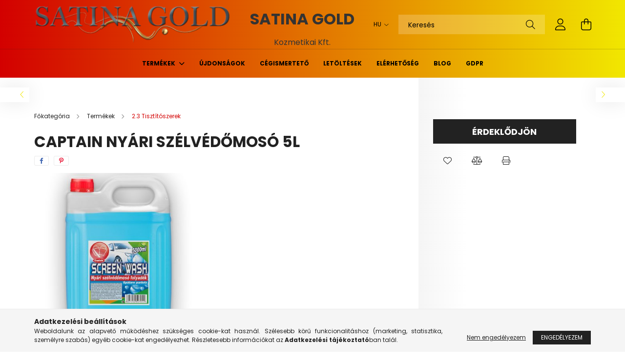

--- FILE ---
content_type: text/html; charset=UTF-8
request_url: https://www.satinagold.hu/Captain-nyari-szelvedomoso-5L
body_size: 14729
content:
<!DOCTYPE html>
<html lang="hu">
<head>
    <meta charset="utf-8">
<meta name="description" content="Captain nyári szélvédőmosó 5L, SatinaGold">
<meta name="robots" content="index, follow">
<meta http-equiv="X-UA-Compatible" content="IE=Edge">
<meta property="og:site_name" content="SatinaGold" />
<meta property="og:title" content="Captain nyári szélvédőmosó 5L - SatinaGold">
<meta property="og:description" content="Captain nyári szélvédőmosó 5L, SatinaGold">
<meta property="og:type" content="product">
<meta property="og:url" content="https://www.satinagold.hu/Captain-nyari-szelvedomoso-5L">
<meta property="og:image" content="https://www.satinagold.hu/img/56716/S497340/S497340.jpg">
<meta name="mobile-web-app-capable" content="yes">
<meta name="apple-mobile-web-app-capable" content="yes">
<meta name="MobileOptimized" content="320">
<meta name="HandheldFriendly" content="true">

<title>Captain nyári szélvédőmosó 5L - SatinaGold</title>


<script>
var service_type="shop";
var shop_url_main="https://www.satinagold.hu";
var actual_lang="hu";
var money_len="0";
var money_thousend=" ";
var money_dec=",";
var shop_id=56716;
var unas_design_url="https:"+"/"+"/"+"www.satinagold.hu"+"/"+"!common_design"+"/"+"base"+"/"+"002100"+"/";
var unas_design_code='002100';
var unas_base_design_code='2100';
var unas_design_ver=4;
var unas_design_subver=4;
var unas_shop_url='https://www.satinagold.hu';
var responsive="yes";
var price_nullcut_disable=1;
var config_plus=new Array();
config_plus['product_tooltip']=1;
config_plus['cart_redirect']=1;
config_plus['money_type']='Ft';
config_plus['money_type_display']='Ft';
var lang_text=new Array();

var UNAS = UNAS || {};
UNAS.shop={"base_url":'https://www.satinagold.hu',"domain":'www.satinagold.hu',"username":'satinagold.unas.hu',"id":56716,"lang":'hu',"currency_type":'Ft',"currency_code":'HUF',"currency_rate":'1',"currency_length":0,"base_currency_length":0,"canonical_url":'https://www.satinagold.hu/Captain-nyari-szelvedomoso-5L'};
UNAS.design={"code":'002100',"page":'product_details'};
UNAS.api_auth="8f46efbfaa416c8068ef8d36a8fcd795";
UNAS.customer={"email":'',"id":0,"group_id":0,"without_registration":0};
UNAS.shop["category_id"]="487494";
UNAS.shop["sku"]="S497340";
UNAS.shop["product_id"]="683162464";
UNAS.shop["only_private_customer_can_purchase"] = false;
 

UNAS.text = {
    "button_overlay_close": `Bezár`,
    "popup_window": `Felugró ablak`,
    "list": `lista`,
    "updating_in_progress": `frissítés folyamatban`,
    "updated": `frissítve`,
    "is_opened": `megnyitva`,
    "is_closed": `bezárva`,
    "deleted": `törölve`,
    "consent_granted": `hozzájárulás megadva`,
    "consent_rejected": `hozzájárulás elutasítva`,
    "field_is_incorrect": `mező hibás`,
    "error_title": `Hiba!`,
    "product_variants": `termék változatok`,
    "product_added_to_cart": `A termék a kosárba került`,
    "product_added_to_cart_with_qty_problem": `A termékből csak [qty_added_to_cart] [qty_unit] került kosárba`,
    "product_removed_from_cart": `A termék törölve a kosárból`,
    "reg_title_name": `Név`,
    "reg_title_company_name": `Cégnév`,
    "number_of_items_in_cart": `Kosárban lévő tételek száma`,
    "cart_is_empty": `A kosár üres`,
    "cart_updated": `A kosár frissült`
};


UNAS.text["delete_from_compare"]= `Törlés összehasonlításból`;
UNAS.text["comparison"]= `Összehasonlítás`;

UNAS.text["delete_from_favourites"]= `Törlés a kedvencek közül`;
UNAS.text["add_to_favourites"]= `Kedvencekhez`;






window.lazySizesConfig=window.lazySizesConfig || {};
window.lazySizesConfig.loadMode=1;
window.lazySizesConfig.loadHidden=false;

window.dataLayer = window.dataLayer || [];
function gtag(){dataLayer.push(arguments)};
gtag('js', new Date());
</script>

<script src="https://www.satinagold.hu/!common_packages/jquery/jquery-3.2.1.js?mod_time=1690980617"></script>
<script src="https://www.satinagold.hu/!common_packages/jquery/plugins/migrate/migrate.js?mod_time=1690980618"></script>
<script src="https://www.satinagold.hu/!common_packages/jquery/plugins/autocomplete/autocomplete.js?mod_time=1751445028"></script>
<script src="https://www.satinagold.hu/!common_packages/jquery/plugins/tools/overlay/overlay.js?mod_time=1759904162"></script>
<script src="https://www.satinagold.hu/!common_packages/jquery/plugins/tools/toolbox/toolbox.expose.js?mod_time=1725517055"></script>
<script src="https://www.satinagold.hu/!common_packages/jquery/plugins/lazysizes/lazysizes.min.js?mod_time=1690980618"></script>
<script src="https://www.satinagold.hu/!common_packages/jquery/plugins/lazysizes/plugins/bgset/ls.bgset.min.js?mod_time=1753261540"></script>
<script src="https://www.satinagold.hu/!common_packages/jquery/own/shop_common/exploded/common.js?mod_time=1764831094"></script>
<script src="https://www.satinagold.hu/!common_packages/jquery/own/shop_common/exploded/common_overlay.js?mod_time=1759904162"></script>
<script src="https://www.satinagold.hu/!common_packages/jquery/own/shop_common/exploded/common_shop_popup.js?mod_time=1759904162"></script>
<script src="https://www.satinagold.hu/!common_packages/jquery/own/shop_common/exploded/page_product_details.js?mod_time=1751445028"></script>
<script src="https://www.satinagold.hu/!common_packages/jquery/own/shop_common/exploded/function_favourites.js?mod_time=1725525526"></script>
<script src="https://www.satinagold.hu/!common_packages/jquery/own/shop_common/exploded/function_compare.js?mod_time=1751445028"></script>
<script src="https://www.satinagold.hu/!common_packages/jquery/own/shop_common/exploded/function_product_print.js?mod_time=1725525526"></script>
<script src="https://www.satinagold.hu/!common_packages/jquery/plugins/hoverintent/hoverintent.js?mod_time=1690980618"></script>
<script src="https://www.satinagold.hu/!common_packages/jquery/own/shop_tooltip/shop_tooltip.js?mod_time=1759904162"></script>
<script src="https://www.satinagold.hu/!common_packages/jquery/plugins/responsive_menu/responsive_menu-unas.js?mod_time=1690980618"></script>
<script src="https://www.satinagold.hu/!common_design/base/002100/main.js?mod_time=1759904162"></script>
<script src="https://www.satinagold.hu/!common_packages/jquery/plugins/flickity/v3/flickity.pkgd.min.js?mod_time=1759904162"></script>
<script src="https://www.satinagold.hu/!common_packages/jquery/plugins/toastr/toastr.min.js?mod_time=1690980618"></script>
<script src="https://www.satinagold.hu/!common_packages/jquery/plugins/tippy/popper-2.4.4.min.js?mod_time=1690980618"></script>
<script src="https://www.satinagold.hu/!common_packages/jquery/plugins/tippy/tippy-bundle.umd.min.js?mod_time=1690980618"></script>
<script src="https://www.satinagold.hu/!common_packages/jquery/plugins/photoswipe/photoswipe.min.js?mod_time=1690980618"></script>
<script src="https://www.satinagold.hu/!common_packages/jquery/plugins/photoswipe/photoswipe-ui-default.min.js?mod_time=1690980618"></script>

<link href="https://www.satinagold.hu/temp/shop_56716_f59065b39867733b26c27c73fbe128b8.css?mod_time=1769348141" rel="stylesheet" type="text/css">

<link href="https://www.satinagold.hu/Captain-nyari-szelvedomoso-5L" rel="canonical">
    <link id="favicon-32x32" rel="icon" type="image/png" href="https://www.satinagold.hu/!common_design/own/image/favicon_32x32.png" sizes="32x32">
    <link id="favicon-192x192" rel="icon" type="image/png" href="https://www.satinagold.hu/!common_design/own/image/favicon_192x192.png" sizes="192x192">
            <link rel="apple-touch-icon" href="https://www.satinagold.hu/!common_design/own/image/favicon_32x32.png" sizes="32x32">
        <link rel="apple-touch-icon" href="https://www.satinagold.hu/!common_design/own/image/favicon_192x192.png" sizes="192x192">
        <script>
        var google_consent=1;
    
        gtag('consent', 'default', {
           'ad_storage': 'denied',
           'ad_user_data': 'denied',
           'ad_personalization': 'denied',
           'analytics_storage': 'denied',
           'functionality_storage': 'denied',
           'personalization_storage': 'denied',
           'security_storage': 'granted'
        });

    
        gtag('consent', 'update', {
           'ad_storage': 'denied',
           'ad_user_data': 'denied',
           'ad_personalization': 'denied',
           'analytics_storage': 'denied',
           'functionality_storage': 'denied',
           'personalization_storage': 'denied',
           'security_storage': 'granted'
        });

        </script>
    

    <meta content="width=device-width, initial-scale=1.0" name="viewport" />
    <link rel="preconnect" href="https://fonts.gstatic.com">
    <link rel="preload" href="https://fonts.googleapis.com/css2?family=Poppins:wght@400;700&display=swap" as="style" />
    <link rel="stylesheet" href="https://fonts.googleapis.com/css2?family=Poppins:wght@400;700&display=swap" media="print" onload="this.media='all'">
    <noscript>
        <link rel="stylesheet" href="https://fonts.googleapis.com/css2?family=Poppins:wght@400;700&display=swap" />
    </noscript>
    
    
    
    
    

    
    
    
            
        
        
        
        
        
    
    
</head>




<body class='design_ver4 design_subver1 design_subver2 design_subver3 design_subver4' id="ud_shop_artdet">
<div id="image_to_cart" style="display:none; position:absolute; z-index:100000;"></div>
<div class="overlay_common overlay_warning" id="overlay_cart_add"></div>
<script>$(document).ready(function(){ overlay_init("cart_add",{"onBeforeLoad":false}); });</script>
<div id="overlay_login_outer"></div>	
	<script>
	$(document).ready(function(){
	    var login_redir_init="";

		$("#overlay_login_outer").overlay({
			onBeforeLoad: function() {
                var login_redir_temp=login_redir_init;
                if (login_redir_act!="") {
                    login_redir_temp=login_redir_act;
                    login_redir_act="";
                }

									$.ajax({
						type: "GET",
						async: true,
						url: "https://www.satinagold.hu/shop_ajax/ajax_popup_login.php",
						data: {
							shop_id:"56716",
							lang_master:"hu",
                            login_redir:login_redir_temp,
							explicit:"ok",
							get_ajax:"1"
						},
						success: function(data){
							$("#overlay_login_outer").html(data);
							if (unas_design_ver >= 5) $("#overlay_login_outer").modal('show');
							$('#overlay_login1 input[name=shop_pass_login]').keypress(function(e) {
								var code = e.keyCode ? e.keyCode : e.which;
								if(code.toString() == 13) {		
									document.form_login_overlay.submit();		
								}	
							});	
						}
					});
								},
			top: 50,
			mask: {
	color: "#000000",
	loadSpeed: 200,
	maskId: "exposeMaskOverlay",
	opacity: 0.7
},
			closeOnClick: (config_plus['overlay_close_on_click_forced'] === 1),
			onClose: function(event, overlayIndex) {
				$("#login_redir").val("");
			},
			load: false
		});
		
			});
	function overlay_login() {
		$(document).ready(function(){
			$("#overlay_login_outer").overlay().load();
		});
	}
	function overlay_login_remind() {
        if (unas_design_ver >= 5) {
            $("#overlay_remind").overlay().load();
        } else {
            $(document).ready(function () {
                $("#overlay_login_outer").overlay().close();
                setTimeout('$("#overlay_remind").overlay().load();', 250);
            });
        }
	}

    var login_redir_act="";
    function overlay_login_redir(redir) {
        login_redir_act=redir;
        $("#overlay_login_outer").overlay().load();
    }
	</script>  
	<div class="overlay_common overlay_info" id="overlay_remind"></div>
<script>$(document).ready(function(){ overlay_init("remind",[]); });</script>

	<script>
    	function overlay_login_error_remind() {
		$(document).ready(function(){
			load_login=0;
			$("#overlay_error").overlay().close();
			setTimeout('$("#overlay_remind").overlay().load();', 250);	
		});
	}
	</script>  
	<div class="overlay_common overlay_info" id="overlay_newsletter"></div>
<script>$(document).ready(function(){ overlay_init("newsletter",[]); });</script>

<script>
function overlay_newsletter() {
    $(document).ready(function(){
        $("#overlay_newsletter").overlay().load();
    });
}
</script>
<div class="overlay_common overlay_error" id="overlay_script"></div>
<script>$(document).ready(function(){ overlay_init("script",[]); });</script>
    <script>
    $(document).ready(function() {
        $.ajax({
            type: "GET",
            url: "https://www.satinagold.hu/shop_ajax/ajax_stat.php",
            data: {master_shop_id:"56716",get_ajax:"1"}
        });
    });
    </script>
    

<div id="container" class="no-slideshow  page_shop_artdet_S497340 filter-not-exists">
            <header class="header position-relative">
            
            <div class="header-inner">
                <div class="header-container container">
                    <div class="row gutters-5 flex-nowrap justify-content-center align-items-center">
                            <div id="header_logo_img" class="js-element logo col-auto flex-shrink-1 order-2 order-xl-1" data-element-name="header_logo">
        <div class="header_logo-img-container">
            <div class="header_logo-img-wrapper">
                                                            <a href="https://www.satinagold.hu/">                        <picture>
                                                                                    <img                                  width="447" height="82"
                                                                  src="https://www.satinagold.hu/!common_design/custom/satinagold.unas.hu/element/layout_hu_header_logo-300x80_1_default.png?time=1676967409"
                                 srcset="https://www.satinagold.hu/!common_design/custom/satinagold.unas.hu/element/layout_hu_header_logo-300x80_1_default.png?time=1676967409 1x"
                                 alt="SatinaGold"/>
                        </picture>
                        </a>                                                </div>
        </div>
    </div>


                        <div class="header__left col-auto col-xl order-1 order-xl-2">
                            <div class="d-flex align-items-center justify-content-center">
                                <button type="button" class="hamburger__btn js-hamburger-btn dropdown--btn d-xl-none" id="hamburger__btn" aria-label="hamburger button" data-btn-for=".hamburger__dropdown">
                                    <span class="hamburger__btn-icon icon--hamburger"></span>
                                </button>
                                    <div class="js-element header_text_section_2 d-none d-xl-block" data-element-name="header_text_section_2">
        <div class="element__content ">
                            <div class="element__html slide-1"><p style="text-align: center;">                                                                     <span style="color: #333333;"><a href="https://www.satinagold.hu/" style="color: #333333;"><span style="font-size: 24pt;"><strong>SATINA GOLD </strong></span></a></span></p>
<p style="text-align: center;"><span style="color: #333333;"><a href="https://www.satinagold.hu/" style="color: #333333;"><span style="font-size: 16px;">                                                                Kozmetikai Kft.</span></a></span></p></div>
                    </div>
    </div>

                            </div>
                        </div>

                        <div class="header__right col col-xl-auto order-3 py-3 py-lg-5">
                            <div class="d-flex align-items-center justify-content-end">
                                    <div class="lang-box-desktop flex-shrink-0">
        <div class="lang-select-group form-group form-select-group mb-0">
            <select class="form-control border-0 lang-select" aria-label="Nyelv váltás" name="change_lang" onchange="location.href='https://www.satinagold.hu'+this.value">
                                <option value="/Captain-nyari-szelvedomoso-5L" selected="selected">HU</option>
                                <option value="/en/Captain-nyari-szelvedomoso-5L">EN</option>
                            </select>
        </div>
    </div>
    
                                
                                <div class="search-open-btn d-block d-lg-none icon--search text-center" onclick="toggleSearch();"></div>
                                <div class="search__container">
                                    <div class="search-box position-relative ml-auto container px-0 browser-is-chrome" id="box_search_content">
    <form name="form_include_search" id="form_include_search" action="https://www.satinagold.hu/shop_search.php" method="get">
        <div class="box-search-group mb-0">
            <input data-stay-visible-breakpoint="992" name="search" id="box_search_input" value=""
                   aria-label="Keresés" pattern=".{3,100}" title="Hosszabb kereső kifejezést írjon be!" placeholder="Keresés"
                   type="text" maxlength="100" class="ac_input form-control js-search-input" autocomplete="off" required            >
            <div class="search-box__search-btn-outer input-group-append" title="Keresés">
                <button class="search-btn" aria-label="Keresés">
                    <span class="search-btn-icon icon--search"></span>
                </button>
            </div>
            <div class="search__loading">
                <div class="loading-spinner--small"></div>
            </div>
        </div>
        <div class="search-box__mask"></div>
    </form>
    <div class="ac_results"></div>
</div>
<script>
    $(document).ready(function(){
        $(document).on('smartSearchInputLoseFocus', function(){
            if ($('.js-search-smart-autocomplete').length>0) {
                setTimeout(function(){
                    let height = $(window).height() - ($('.js-search-smart-autocomplete').offset().top - $(window).scrollTop()) - 20;
                    $('.search-smart-autocomplete').css('max-height', height + 'px');
                }, 300);
            }
        });
    });
</script>



                                </div>
                                <div class="profil__container">
                                                <div class="profile">
            <button type="button" class="profile__btn js-profile-btn dropdown--btn" id="profile__btn" data-orders="https://www.satinagold.hu/shop_order_track.php" aria-label="profile button" data-btn-for=".profile__dropdown">
                <span class="profile__btn-icon icon--head"></span>
            </button>
        </div>
    
                                </div>
                                <div class="cart-box__container pr-3 pr-xl-0">
                                    <button class="cart-box__btn dropdown--btn" aria-label="cart button" type="button" data-btn-for=".cart-box__dropdown">
                                        <span class="cart-box__btn-icon icon--cart">
                                                <span id='box_cart_content' class='cart-box'>            </span>
                                        </span>
                                    </button>
                                </div>
                            </div>
                        </div>
                    </div>
                </div>
            </div>
                            <div class="header-menus d-none d-xl-block">
                    <div class="container text-center position-relative">
                        <ul class="main-menus d-none d-lg-flex justify-content-center text-left js-main-menus-content cat-menus level-0 plus-menus level-0" data-level="0">
                                <li class='cat-menu  has-child js-cat-menu-900341' data-id="900341">

        <span class="cat-menu__name font-weight-bold">
                            <a class='cat-menu__link font-weight-bold' href='#' >
                            Termékek            </a>
        </span>

        			    <div class="cat-menu__sublist js-sublist level-1 ">
        <div class="sublist-inner js-sublist-inner ps__child--consume">
            <div class="cat-menu__sublist-inner d-flex">
                <div class="flex-grow-1">
                    <ul class="cat-menus level-1 row" data-level="cat-level-1">
                                                    <li class="col-2 mb-5 cat-menu js-cat-menu-187902" data-id="187902">
                                <span class="cat-menu__name text-uppercase font-weight-bold" >
                                    <a class="cat-menu__link" href="https://www.satinagold.hu/furdotermekek" >
                                    1.1  Fürdőtermékek
                                                                            </a>
                                </span>
                                                            </li>
                                                    <li class="col-2 mb-5 cat-menu js-cat-menu-736984" data-id="736984">
                                <span class="cat-menu__name text-uppercase font-weight-bold" >
                                    <a class="cat-menu__link" href="https://www.satinagold.hu/testapolas" >
                                    1.2  Testápolás
                                                                            </a>
                                </span>
                                                            </li>
                                                    <li class="col-2 mb-5 cat-menu js-cat-menu-289824" data-id="289824">
                                <span class="cat-menu__name text-uppercase font-weight-bold" >
                                    <a class="cat-menu__link" href="https://www.satinagold.hu/arcapolas" >
                                    1.3  Arcápolás
                                                                            </a>
                                </span>
                                                            </li>
                                                    <li class="col-2 mb-5 cat-menu js-cat-menu-779687" data-id="779687">
                                <span class="cat-menu__name text-uppercase font-weight-bold" >
                                    <a class="cat-menu__link" href="https://www.satinagold.hu/kezapolas" >
                                    1.4  Kézápolás
                                                                            </a>
                                </span>
                                                            </li>
                                                    <li class="col-2 mb-5 cat-menu js-cat-menu-618711" data-id="618711">
                                <span class="cat-menu__name text-uppercase font-weight-bold" >
                                    <a class="cat-menu__link" href="https://www.satinagold.hu/hajapolas" >
                                    1.5  Hajápolás
                                                                            </a>
                                </span>
                                                            </li>
                                                    <li class="col-2 mb-5 cat-menu js-cat-menu-750918" data-id="750918">
                                <span class="cat-menu__name text-uppercase font-weight-bold" >
                                    <a class="cat-menu__link" href="https://www.satinagold.hu/szajapolas" >
                                    1.6  Szájápolás
                                                                            </a>
                                </span>
                                                            </li>
                                                    <li class="col-2 mb-5 cat-menu js-cat-menu-202190" data-id="202190">
                                <span class="cat-menu__name text-uppercase font-weight-bold" >
                                    <a class="cat-menu__link" href="https://www.satinagold.hu/gyermekkeszitnenyek" >
                                    1.7  Gyermekkészítmények
                                                                            </a>
                                </span>
                                                            </li>
                                                    <li class="col-2 mb-5 cat-menu js-cat-menu-342753" data-id="342753">
                                <span class="cat-menu__name text-uppercase font-weight-bold" >
                                    <a class="cat-menu__link" href="https://www.satinagold.hu/mososzerek" >
                                    2.1  Mosószerek
                                                                            </a>
                                </span>
                                                            </li>
                                                    <li class="col-2 mb-5 cat-menu js-cat-menu-250285" data-id="250285">
                                <span class="cat-menu__name text-uppercase font-weight-bold" >
                                    <a class="cat-menu__link" href="https://www.satinagold.hu/mosogatoszerek" >
                                    2.2  Mosogatószerek
                                                                            </a>
                                </span>
                                                            </li>
                                                    <li class="col-2 mb-5 cat-menu js-cat-menu-487494" data-id="487494">
                                <span class="cat-menu__name text-uppercase font-weight-bold" >
                                    <a class="cat-menu__link" href="https://www.satinagold.hu/tisztitoszerek" >
                                    2.3  Tisztítószerek
                                                                            </a>
                                </span>
                                                            </li>
                                                    <li class="col-2 mb-5 cat-menu js-cat-menu-355549" data-id="355549">
                                <span class="cat-menu__name text-uppercase font-weight-bold" >
                                    <a class="cat-menu__link" href="https://www.satinagold.hu/ipariszerek" >
                                    3. Ipari szerek
                                                                            </a>
                                </span>
                                                            </li>
                                                    <li class="col-2 mb-5 cat-menu js-cat-menu-897001" data-id="897001">
                                <span class="cat-menu__name text-uppercase font-weight-bold" >
                                    <a class="cat-menu__link" href="https://www.satinagold.hu/sensil" >
                                    Sensil
                                                                            </a>
                                </span>
                                                            </li>
                                                    <li class="col-2 mb-5 cat-menu js-cat-menu-896433" data-id="896433">
                                <span class="cat-menu__name text-uppercase font-weight-bold" >
                                    <a class="cat-menu__link" href="https://www.satinagold.hu/Illatositok" >
                                    2.4  Illatosítók
                                                                            </a>
                                </span>
                                                            </li>
                                                    <li class="col-2 mb-5 cat-menu js-cat-menu-478833" data-id="478833">
                                <span class="cat-menu__name text-uppercase font-weight-bold" >
                                    <a class="cat-menu__link" href="https://www.satinagold.hu/Fertotlenites" >
                                    Fertőtlenítés
                                                                            </a>
                                </span>
                                                            </li>
                                            </ul>
                </div>
                            </div>
        </div>
    </div>


            </li>

<script>
    $(document).ready(function () {
                    $('.cat-menu.has-child > .cat-menu__name').click(function () {
                let thisCatMenu = $(this).parent();
                let thisMainMenusContent = $('.js-main-menus-content');
                let thisCatMenuList = thisCatMenu.closest('[data-level]');
                let thisCatLevel = thisCatMenuList.data('level');

                if (thisCatLevel === "0") {
                    /*remove is-opened class form the rest menus (cat+plus)*/
                    thisMainMenusContent.find('.is-opened').not(thisCatMenu).removeClass('is-opened');
                } else {
                    /*remove is-opened class form the siblings cat menus */
                    thisCatMenuList.find('.is-opened').not(thisCatMenu).removeClass('is-opened');
                }

                if (thisCatMenu.hasClass('is-opened')) {
                    thisCatMenu.removeClass('is-opened');
                    $('html').removeClass('cat-level-' +thisCatLevel +'-is-opened');
                } else {
                    thisCatMenu.addClass('is-opened');
                    $('html').addClass('cat-level-' +thisCatLevel +'-is-opened').removeClass('menu-level-0-is-opened');
                }
            });
            });
</script>

                            			<li class="plus-menu" data-id="731232">
			<span class="plus-menu__name font-weight-bold">
									<a class="plus-menu__link" href="https://www.satinagold.hu/ujdonsagok" >
									Újdonságok
				</a>
			</span>
					</li>
			<li class="plus-menu" data-id="476962">
			<span class="plus-menu__name font-weight-bold">
									<a class="plus-menu__link" href="https://www.satinagold.hu/cegismerteto" >
									Cégismertető
				</a>
			</span>
					</li>
			<li class="plus-menu" data-id="331915">
			<span class="plus-menu__name font-weight-bold">
									<a class="plus-menu__link" href="https://www.satinagold.hu/letoltesek" >
									Letöltések
				</a>
			</span>
					</li>
			<li class="plus-menu" data-id="105688">
			<span class="plus-menu__name font-weight-bold">
									<a class="plus-menu__link" href="https://www.satinagold.hu/elerhetoseg" >
									Elérhetőség
				</a>
			</span>
					</li>
			<li class="plus-menu" data-id="930300">
			<span class="plus-menu__name font-weight-bold">
									<a class="plus-menu__link" href="https://www.satinagold.hu/blog" >
									Blog
				</a>
			</span>
					</li>
			<li class="plus-menu" data-id="832960">
			<span class="plus-menu__name font-weight-bold">
									<a class="plus-menu__link" href="https://www.satinagold.hu/gdpr" >
									GDPR
				</a>
			</span>
					</li>
		<script>
		$(document).ready(function () {
							$('.plus-menu.has-child > .plus-menu__name').click(function () {
					var thisPlusMenu = $(this).parent();
					var thisMainMenusContent = $('.js-main-menus-content');
					var thisPlusMenuList = thisPlusMenu.closest('[data-level]');
					var thisMenuLevel = thisPlusMenuList.data('level');

					if (thisMenuLevel === "0") {
						/*remove is-opened class form the rest menus (cat+plus)*/
						thisMainMenusContent.find('.has-child.is-opened').not(thisPlusMenu).removeClass('is-opened');
					} else {
						/*remove is-opened class form the siblings plus menus */
						thisPlusMenuList.find('.has-child.is-opened').not(thisPlusMenu).removeClass('is-opened');
					}

					if (thisPlusMenu.hasClass('is-opened')) {
						thisPlusMenu.removeClass('is-opened');
						$('html').removeClass('menu-level-' + thisMenuLevel +'-is-opened');
					} else {
						thisPlusMenu.addClass('is-opened');
						$('html').addClass('menu-level-' + thisMenuLevel +'-is-opened').removeClass('cat-level-0-is-opened');
					}
				});
					});
	</script>


                        </ul>
                    </div>
                </div>
                    </header>
    
            <main class="main">
            <div class="main__content">
                                
                <div class="page_content_outer">
                    
<link rel="stylesheet" type="text/css" href="https://www.satinagold.hu/!common_packages/jquery/plugins/photoswipe/css/default-skin.min.css">
<link rel="stylesheet" type="text/css" href="https://www.satinagold.hu/!common_packages/jquery/plugins/photoswipe/css/photoswipe.min.css">


<script>
    var $clickElementToInitPs = '.js-init-ps';

    var initPhotoSwipeFromDOM = function() {
        var $pswp = $('.pswp')[0];
        var $psDatas = $('.photoSwipeDatas');

        $psDatas.each( function() {
            var $pics = $(this),
                getItems = function() {
                    var items = [];
                    $pics.find('a').each(function() {
                        var $this = $(this),
                            $href   = $this.attr('href'),
                            $size   = $this.data('size').split('x'),
                            $width  = $size[0],
                            $height = $size[1],
                            item = {
                                src : $href,
                                w   : $width,
                                h   : $height
                            };
                        items.push(item);
                    });
                    return items;
                };

            var items = getItems();

            $($clickElementToInitPs).on('click', function (event) {
                var $this = $(this);
                event.preventDefault();

                var $index = parseInt($this.attr('data-loop-index'));
                var options = {
                    index: $index,
                    history: false,
                    bgOpacity: 0.5,
                    shareEl: false,
                    showHideOpacity: true,
                    getThumbBoundsFn: function (index) {
                        /** azon képeről nagyítson a photoswipe, melyek láthatók
                        **/
                        var thumbnails = $($clickElementToInitPs).map(function() {
                            var $this = $(this);
                            if ($this.is(":visible")) {
                                return this;
                            }
                        }).get();
                        var thumbnail = thumbnails[index];
                        var pageYScroll = window.pageYOffset || document.documentElement.scrollTop;
                        var zoomedImgHeight = items[index].h;
                        var zoomedImgWidth = items[index].w;
                        var zoomedImgRatio = zoomedImgHeight / zoomedImgWidth;
                        var rect = thumbnail.getBoundingClientRect();
                        var zoomableImgHeight = rect.height;
                        var zoomableImgWidth = rect.width;
                        var zoomableImgRatio = (zoomableImgHeight / zoomableImgWidth);
                        var offsetY = 0;
                        var offsetX = 0;
                        var returnWidth = zoomableImgWidth;

                        if (zoomedImgRatio < 1) { /* a nagyított kép fekvő */
                            if (zoomedImgWidth < zoomableImgWidth) { /*A nagyított kép keskenyebb */
                                offsetX = (zoomableImgWidth - zoomedImgWidth) / 2;
                                offsetY = (Math.abs(zoomableImgHeight - zoomedImgHeight)) / 2;
                                returnWidth = zoomedImgWidth;
                            } else { /*A nagyított kép szélesebb */
                                offsetY = (zoomableImgHeight - (zoomableImgWidth * zoomedImgRatio)) / 2;
                            }

                        } else if (zoomedImgRatio > 1) { /* a nagyított kép álló */
                            if (zoomedImgHeight < zoomableImgHeight) { /*A nagyított kép alacsonyabb */
                                offsetX = (zoomableImgWidth - zoomedImgWidth) / 2;
                                offsetY = (zoomableImgHeight - zoomedImgHeight) / 2;
                                returnWidth = zoomedImgWidth;
                            } else { /*A nagyított kép magasabb */
                                offsetX = (zoomableImgWidth - (zoomableImgHeight / zoomedImgRatio)) / 2;
                                if (zoomedImgRatio > zoomableImgRatio) returnWidth = zoomableImgHeight / zoomedImgRatio;
                            }
                        } else { /*A nagyított kép négyzetes */
                            if (zoomedImgWidth < zoomableImgWidth) { /*A nagyított kép keskenyebb */
                                offsetX = (zoomableImgWidth - zoomedImgWidth) / 2;
                                offsetY = (Math.abs(zoomableImgHeight - zoomedImgHeight)) / 2;
                                returnWidth = zoomedImgWidth;
                            } else { /*A nagyított kép szélesebb */
                                offsetY = (zoomableImgHeight - zoomableImgWidth) / 2;
                            }
                        }

                        return {x: rect.left + offsetX, y: rect.top + pageYScroll + offsetY, w: returnWidth};
                    },
                    getDoubleTapZoom: function (isMouseClick, item) {
                        if (isMouseClick) {
                            return 1;
                        } else {
                            return item.initialZoomLevel < 0.7 ? 1 : 1.5;
                        }
                    }
                };

                var photoSwipe = new PhotoSwipe($pswp, PhotoSwipeUI_Default, items, options);
                photoSwipe.init();
            });
        });
    };
</script>


<div id='page_artdet_content' class='artdet artdet--type-1 position-relative'>

    
            <div class="artdet__pagination-wrap">
            <div class='artdet__pagination-btn artdet__pagination-prev desktop d-none d-md-flex' onclick="product_det_prevnext('https://www.satinagold.hu/Captain-nyari-szelvedomoso-5L','?cat=487494&sku=S497340&action=prev_js')">
                <div class="icon--arrow-left"></div>
            </div>
            <div class='artdet__pagination-btn artdet__pagination-next desktop d-none d-md-flex' onclick="product_det_prevnext('https://www.satinagold.hu/Captain-nyari-szelvedomoso-5L','?cat=487494&sku=S497340&action=next_js')">
                <div class="icon--arrow-right"></div>
            </div>
        </div>
    
    <script>
<!--
var lang_text_warning=`Figyelem!`
var lang_text_required_fields_missing=`Kérjük töltse ki a kötelező mezők mindegyikét!`
function formsubmit_artdet() {
   cart_add("S497340","",null,1)
}
$(document).ready(function(){
	select_base_price("S497340",1);
	
	
});
// -->
</script>


    <form name="form_temp_artdet">


        <div class="artdet__pic-data-wrap js-product">
            <div class="container">
                <div class="row">
                    <div class='artdet__img-data-left col-md-7 col-lg-8'>
                        <div class="prev-next-breadcrumb row align-items-center">
                                                            <div class='artdet__pagination-btn artdet__pagination-prev mobile d-md-none' onclick="product_det_prevnext('https://www.satinagold.hu/Captain-nyari-szelvedomoso-5L','?cat=487494&sku=S497340&action=prev_js')">
                                    <div class="icon--arrow-left"></div>
                                </div>
                                                        <div class="col text-center text-md-left">        <nav class="breadcrumb__inner  font-s cat-level-2">
        <span class="breadcrumb__item breadcrumb__home is-clickable">
            <a href="https://www.satinagold.hu/sct/0/" class="breadcrumb-link breadcrumb-home-link" aria-label="Főkategória" title="Főkategória">
                <span class='breadcrumb__text'>Főkategória</span>
            </a>
        </span>
                    <span class="breadcrumb__item visible-on-product-list">
                                    <a href="https://www.satinagold.hu/termekek" class="breadcrumb-link">
                        <span class="breadcrumb__text">Termékek</span>
                    </a>
                
                <script>
                    $("document").ready(function(){
                        $(".js-cat-menu-900341").addClass("is-selected");
                    });
                </script>
            </span>
                    <span class="breadcrumb__item">
                                    <a href="https://www.satinagold.hu/tisztitoszerek" class="breadcrumb-link">
                        <span class="breadcrumb__text">2.3  Tisztítószerek</span>
                    </a>
                
                <script>
                    $("document").ready(function(){
                        $(".js-cat-menu-487494").addClass("is-selected");
                    });
                </script>
            </span>
            </nav>
</div>
                                                            <div class='artdet__pagination-btn artdet__pagination-next mobile d-md-none' onclick="product_det_prevnext('https://www.satinagold.hu/Captain-nyari-szelvedomoso-5L','?cat=487494&sku=S497340&action=next_js')">
                                    <div class="icon--arrow-right"></div>
                                </div>
                                                    </div>
                        <div class="artdet__name-wrap mb-4">
                            <div class="d-flex flex-wrap align-items-center mb-3">
                                                                <h1 class='artdet__name line-clamp--3-12 mb-0 font-weight-bold text-uppercase'>Captain nyári szélvédőmosó 5L
</h1>
                            </div>

                                                                                        <div class="artdet__social font-s d-flex align-items-center">
                                                                                                                        <button class="artdet__social-icon artdet__social-icon--facebook" type="button" aria-label="facebook" data-tippy="facebook" onclick='window.open("https://www.facebook.com/sharer.php?u=https%3A%2F%2Fwww.satinagold.hu%2FCaptain-nyari-szelvedomoso-5L")'></button>
                                                                                    <button class="artdet__social-icon artdet__social-icon--pinterest" type="button" aria-label="pinterest" data-tippy="pinterest" onclick='window.open("http://www.pinterest.com/pin/create/button/?url=https%3A%2F%2Fwww.satinagold.hu%2FCaptain-nyari-szelvedomoso-5L&media=https%3A%2F%2Fwww.satinagold.hu%2Fimg%2F56716%2FS497340%2FS497340.jpg&description=Captain+ny%C3%A1ri+sz%C3%A9lv%C3%A9d%C5%91mos%C3%B3+5L")'></button>
                                                                                                                                                </div>
                                                    </div>
                        <div class="row">
                            <div class="artdet__img-outer col-xl-6">
                                		                                <div class='artdet__img-inner has-image'>
                                                                        
                                    <div class="artdet__alts js-alts carousel mb-5" data-flickity='{ "cellAlign": "left", "contain": true, "lazyLoad": true, "watchCSS": true }'>
                                        <div class="carousel-cell artdet__alt-img js-init-ps" data-loop-index="0">
                                            		                                            <img class="artdet__img-main" width="440" height="440"
                                                 src="https://www.satinagold.hu/img/56716/S497340/440x440,r/S497340.jpg?time=1692639365"
                                                 srcset="https://www.satinagold.hu/img/56716/S497340/616x616,r/S497340.jpg?time=1692639365 1.4x"                                                  alt="Captain nyári szélvédőmosó 5L" title="Captain nyári szélvédőmosó 5L" id="main_image" />
                                        </div>
                                                                            </div>

                                    
                                                                            <script>
                                            $(document).ready(function() {
                                                initPhotoSwipeFromDOM();
                                            });
                                        </script>

                                        <div class="photoSwipeDatas invisible">
                                            <a href="https://www.satinagold.hu/img/56716/S497340/S497340.jpg?time=1692639365" data-size="1000x1000"></a>
                                                                                    </div>
                                                                    </div>
                                		                            </div>
                            <div class='artdet__data-left col-xl-6'>
                                
                                
                                
                                                            </div>
                        </div>
                    </div>
                    <div class='artdet__data-right col-md-5 col-lg-4'>
                        <div class="artdet__data-right-inner pt-5">
                            
                            
                            
                            
                            
                            
                                                                                                <div id="artdet__inquire" class='artdet__inquire text-center my-4'>
                                        <button type="button" class="artdet__inquire-btn btn btn-lg btn-primary btn-block" onclick="popup_question_dialog('S497340');">Érdeklődjön</button>
                                    </div>
                                                                                                                            
                            
                            

                            
                            
                                                            <div id="artdet__functions" class="artdet__function d-flex mb-5">
                                                                            <div class='product__func-btn favourites-btn page_artdet_func_favourites_S497340 page_artdet_func_favourites_outer_S497340' onclick='add_to_favourites("","S497340","page_artdet_func_favourites","page_artdet_func_favourites_outer","683162464");' id='page_artdet_func_favourites' role="button" aria-label="Kedvencekhez" data-tippy="Kedvencekhez">
                                            <div class="product__func-icon favourites__icon icon--favo"></div>
                                        </div>
                                                                                                                <div class='product__func-btn artdet-func-compare page_artdet_func_compare_S497340' onclick='popup_compare_dialog("S497340");' id='page_artdet_func_compare' role="button" aria-label="Összehasonlítás" data-tippy="Összehasonlítás">
                                            <div class="product__func-icon compare__icon icon--compare"></div>
                                        </div>
                                                                                                                <div class="product__func-btn artdet-func-print d-none d-lg-flex" onclick='javascript:popup_print_dialog(2,1,"S497340");' id='page_artdet_func_print' role="button" aria-label="Nyomtat" data-tippy="Nyomtat">
                                            <div class="product__func-icon icon--print"></div>
                                        </div>
                                                                                                                                            </div>
                                                    </div>
                    </div>
                </div>
            </div>
        </div>

        <div class="artdet__full-width-section container">
            <div class="row">
                <div class="col-12 col-xl-8">
                    
                    
                    
                    
                    
                    
                    
                    
                    
                    
                </div>
                <div class="col-xl-4 d-none d-xl-block">
                    <div class="full-width-right w-100 h-100"></div>
                </div>
            </div>
        </div>

    </form>


    
        <div class="pswp" tabindex="-1" role="dialog" aria-hidden="true">
        <div class="pswp__bg"></div>
        <div class="pswp__scroll-wrap">
            <div class="pswp__container">
                <div class="pswp__item"></div>
                <div class="pswp__item"></div>
                <div class="pswp__item"></div>
            </div>
            <div class="pswp__ui pswp__ui--hidden">
                <div class="pswp__top-bar">
                    <div class="pswp__counter"></div>
                    <button class="pswp__button pswp__button--close"></button>
                    <button class="pswp__button pswp__button--fs"></button>
                    <button class="pswp__button pswp__button--zoom"></button>
                    <div class="pswp__preloader">
                        <div class="pswp__preloader__icn">
                            <div class="pswp__preloader__cut">
                                <div class="pswp__preloader__donut"></div>
                            </div>
                        </div>
                    </div>
                </div>
                <div class="pswp__share-modal pswp__share-modal--hidden pswp__single-tap">
                    <div class="pswp__share-tooltip"></div>
                </div>
                <button class="pswp__button pswp__button--arrow--left"></button>
                <button class="pswp__button pswp__button--arrow--right"></button>
                <div class="pswp__caption">
                    <div class="pswp__caption__center"></div>
                </div>
            </div>
        </div>
    </div>
    </div>
                </div>
            </div>
        </main>
    
            <footer>
            <div class="footer">
                <div class="footer-container container-max-xxl">
                    <div class="footer__navigation">
                        <div class="d-flex flex-wrap">
                            <div class="footer__left mb-5 mb-xl-0">
                                <nav class="footer__nav footer__nav-1 mb-5 mb-lg-3">
                                        <div class="js-element footer_v2_menu_1 mb-5" data-element-name="footer_v2_menu_1">
                    <div class="footer__header h5">
                Satina Gold Kozmetikai Kft.
            </div>
                                        <p><a href="https://maps.google.com/?q=6800+H%C3%B3dmez%C5%91v%C3%A1s%C3%A1rhely%2C+Erzs%C3%A9beti+%C3%BAt+12." target="_blank">6800 Hódmezővásárhely, Erzsébeti út 12.</a></p>
                                <p><a href="tel:+36-62/533-710" target="_blank">+36-62/533-710</a></p>
                                <p><a href="mailto:satinagoldkft@gmail.com" target="_blank">satinagoldkft@gmail.com</a></p>
            </div>


                                    <div class="footer_social footer_v2_social">
                                        <ul class="footer__list d-flex list--horizontal justify-content-end">
                                            

                                            <li><button type="button" class="cookie-alert__btn-open btn btn-text icon--cookie" id="cookie_alert_close" onclick="cookie_alert_action(0,-1)" title="Adatkezelési beállítások"></button></li>
                                        </ul>
                                    </div>
                                </nav>
                            </div>
                            <div class="footer__right d-flex flex-wrap">
                                <nav class="footer__nav footer__nav-2 mb-5 mb-lg-3">    <div class="js-element footer_v2_menu_2 " data-element-name="footer_v2_menu_2">
                    <div class="footer__header h5">
                Vásárlói fiók
            </div>
                                        
<ul>
<li><a href="javascript:overlay_login();">Belépés</a></li>
<li><a href="https://www.satinagold.hu/shop_reg.php">Regisztráció</a></li>
<li><a href="https://www.satinagold.hu/shop_order_track.php">Profilom</a></li>
<li><a href="https://www.satinagold.hu/shop_cart.php">Kosár</a></li>
<li><a href="https://www.satinagold.hu/shop_order_track.php?tab=favourites">Kedvenceim</a></li>
</ul>
            </div>

</nav>
                                <nav class="footer__nav footer__nav-3 mb-5 mb-lg-3">    <div class="js-element footer_v2_menu_3 " data-element-name="footer_v2_menu_3">
                    <div class="footer__header h5">
                Információk
            </div>
                                        
<ul>
<li><a href="https://www.satinagold.hu/shop_help.php?tab=terms">Általános szerződési feltételek</a></li>
<li><a href="https://www.satinagold.hu/shop_help.php?tab=privacy_policy">Adatkezelési tájékoztató</a></li>
<li><a href="https://www.satinagold.hu/shop_contact.php?tab=payment">Fizetés</a></li>
<li><a href="https://www.satinagold.hu/shop_contact.php?tab=shipping">Szállítás</a></li>
<li><a href="https://www.satinagold.hu/shop_contact.php">Elérhetőségek</a></li>
</ul>
            </div>

</nav>
                            </div>
                        </div>
                    </div>
                </div>
                
            </div>

            <div class="partners">
                <div class="partners__container container d-flex flex-wrap align-items-center justify-content-center">
                    
                    
                    
                </div>
            </div>
        </footer>
    
                <div class="hamburger__dropdown dropdown--content" data-content-for=".profile__btn" data-content-direction="left">
            <div class="hamburger__btn-close btn-close" data-close-btn-for=".hamburger__btn, .hamburger__dropdown"></div>
            <div class="hamburger__dropdown-inner d-flex flex-column h-100">
                <div id="responsive_cat_menu"><div id="responsive_cat_menu_content"><script>var responsive_menu='$(\'#responsive_cat_menu ul\').responsive_menu({ajax_type: "GET",ajax_param_str: "cat_key|aktcat",ajax_url: "https://www.satinagold.hu/shop_ajax/ajax_box_cat.php",ajax_data: "master_shop_id=56716&lang_master=hu&get_ajax=1&type=responsive_call&box_var_name=shop_cat&box_var_responsive=yes&box_var_scroll_top=no&box_var_section=content&box_var_highlight=yes&box_var_type=normal&box_var_multilevel_id=responsive_cat_menu",menu_id: "responsive_cat_menu",scroll_top: "no"});'; </script><div class="responsive_menu"><div class="responsive_menu_nav"><div class="responsive_menu_navtop"><div class="responsive_menu_back "></div><div class="responsive_menu_title ">&nbsp;</div><div class="responsive_menu_close "></div></div><div class="responsive_menu_navbottom"></div></div><div class="responsive_menu_content"><ul style="display:none;"><li class="active_menu"><div class="next_level_arrow"></div><span class="ajax_param">900341|487494</span><a href="https://www.satinagold.hu/termekek" class="text_small has_child resp_clickable" onclick="return false;">Termékek</a></li><li class="responsive_menu_item_page"><span class="ajax_param">9999999731232|0</span><a href="https://www.satinagold.hu/ujdonsagok" class="text_small responsive_menu_page resp_clickable" onclick="return false;" target="_top">Újdonságok</a></li><li class="responsive_menu_item_page"><span class="ajax_param">9999999476962|0</span><a href="https://www.satinagold.hu/cegismerteto" class="text_small responsive_menu_page resp_clickable" onclick="return false;" target="_top">Cégismertető</a></li><li class="responsive_menu_item_page"><span class="ajax_param">9999999331915|0</span><a href="https://www.satinagold.hu/letoltesek" class="text_small responsive_menu_page resp_clickable" onclick="return false;" target="_top">Letöltések</a></li><li class="responsive_menu_item_page"><span class="ajax_param">9999999105688|0</span><a href="https://www.satinagold.hu/elerhetoseg" class="text_small responsive_menu_page resp_clickable" onclick="return false;" target="_top">Elérhetőség</a></li><li class="responsive_menu_item_page"><span class="ajax_param">9999999930300|0</span><a href="https://www.satinagold.hu/blog" class="text_small responsive_menu_page resp_clickable" onclick="return false;" target="_top">Blog</a></li><li class="responsive_menu_item_page"><span class="ajax_param">9999999832960|0</span><a href="https://www.satinagold.hu/gdpr" class="text_small responsive_menu_page resp_clickable" onclick="return false;" target="_top">GDPR</a></li></ul></div></div></div></div>
                <div class="d-flex">
                        <div class="lang-box-mobile">
        <div class="lang-select-group form-group form-select-group mb-0">
            <select class="form-control border-0 lang-select" aria-label="Nyelv váltás" name="change_lang" onchange="location.href='https://www.satinagold.hu'+this.value">
                                <option value="/Captain-nyari-szelvedomoso-5L" selected="selected">HU</option>
                                <option value="/en/Captain-nyari-szelvedomoso-5L">EN</option>
                            </select>
        </div>
    </div>
    
                    
                </div>
            </div>
        </div>

                    <div class="cart-box__dropdown dropdown--content js-cart-box-dropdown" data-content-direction="right" data-content-for=".cart-box__btn">
                <div class="cart-box__btn-close btn-close d-none"  data-close-btn-for=".cart-box__btn, .cart-box__dropdown"></div>
                <div id="box_cart_content2" class="h-100">
                    <div class="loading-spinner-wrapper text-center">
                        <div class="loading-spinner--small" style="width:30px;height:30px;margin-bottom:10px;"></div>
                    </div>
                    <script>
                        $(document).ready(function(){
                            $('.cart-box__btn').click(function(){
                                let $this_btn = $(this);
                                const $box_cart_2 = $("#box_cart_content2");
                                const $box_cart_close_btn = $box_cart_2.closest('.js-cart-box-dropdown').find('.cart-box__btn-close');

                                if (!$this_btn.hasClass('ajax-loading') && !$this_btn.hasClass('is-loaded')) {
                                    $.ajax({
                                        type: "GET",
                                        async: true,
                                        url: "https://www.satinagold.hu/shop_ajax/ajax_box_cart.php?get_ajax=1&lang_master=hu&cart_num=2",
                                        beforeSend:function(){
                                            $this_btn.addClass('ajax-loading');
                                            $box_cart_2.addClass('ajax-loading');
                                        },
                                        success: function (data) {
                                            $box_cart_2.html(data).removeClass('ajax-loading').addClass("is-loaded");
                                            $box_cart_close_btn.removeClass('d-none');
                                            $this_btn.removeClass('ajax-loading').addClass("is-loaded");
                                        }
                                    });
                                }
                            });
                        });
                    </script>
                    
                </div>
                <div class="loading-spinner"></div>
            </div>
        
                    <div class="profile__dropdown dropdown--content d-xl-block" data-content-direction="right" data-content-for=".profile__btn">
            <div class="profile__btn-close btn-close" data-close-btn-for=".profile__btn, .profile__dropdown"></div>
                            <div class="profile__header mb-4 h4">Belépés</div>
                <div class='login-box__loggedout-container'>
                    <form name="form_login" action="https://www.satinagold.hu/shop_logincheck.php" method="post"><input name="file_back" type="hidden" value="/Captain-nyari-szelvedomoso-5L"><input type="hidden" name="login_redir" value="" id="login_redir">
                    <div class="login-box__form-inner">
                        <div class="form-group login-box__input-field form-label-group">
                            <input name="shop_user_login" id="shop_user_login" aria-label="Email"
                                   placeholder="Email" maxlength="100" class="form-control" maxlength="100" type="email" autocomplete="email"                                   spellcheck="false" autocomplete="off" autocapitalize="off" required
                            >
                            <label for="shop_user_login">Email</label>
                        </div>
                        <div class="form-group login-box__input-field form-label-group">
                            <input name="shop_pass_login" id="shop_pass_login" aria-label="Jelszó" placeholder="Jelszó"
                                   class="form-control" spellcheck="false" autocomplete="off" autocapitalize="off" type="password" maxlength="100"
                            >
                            <label for="shop_pass_login">Jelszó</label>
                        </div>
                        <button type="submit" class="btn btn-primary btn-block">Belép</button>
                    </div>
                    <div class="btn-wrap mt-2">
                        <button type="button" class="login-box__remind-btn btn btn-link px-0 py-2 text-primary" onclick="overlay_login_remind();$('.profile__dropdown').removeClass('is-active');">Elfelejtettem a jelszavamat</button>
                    </div>
                    </form>

                    <div class="line-separator"></div>

                    <div class="login-box__other-buttons">
                        <div class="btn-wrap">
                            <a class="login-box__reg-btn btn btn-outline-primary btn-block" href="https://www.satinagold.hu/shop_reg.php?no_reg=0">Regisztráció</a>
                        </div>
                                            </div>
                </div>
                    </div>
    
    </div>

<button class="back_to_top btn btn-secondary btn-square--lg icon--chevron-up" type="button" aria-label="jump to top button"></button>

<script>
/* <![CDATA[ */
function add_to_favourites(value,cikk,id,id_outer,master_key) {
    var temp_cikk_id=cikk.replace(/-/g,'__unas__');
    if($("#"+id).hasClass("remove_favourites")){
	    $.ajax({
	    	type: "POST",
	    	url: "https://www.satinagold.hu/shop_ajax/ajax_favourites.php",
	    	data: "get_ajax=1&action=remove&cikk="+cikk+"&shop_id=56716",
	    	success: function(result){
	    		if(result=="OK") {
                var product_array = {};
                product_array["sku"] = cikk;
                product_array["sku_id"] = temp_cikk_id;
                product_array["master_key"] = master_key;
                $(document).trigger("removeFromFavourites", product_array);                if (google_analytics==1) gtag("event", "remove_from_wishlist", { 'sku':cikk });	    		    if ($(".page_artdet_func_favourites_"+temp_cikk_id).attr("alt")!="") $(".page_artdet_func_favourites_"+temp_cikk_id).attr("alt","Kedvencekhez");
	    		    if ($(".page_artdet_func_favourites_"+temp_cikk_id).attr("title")!="") $(".page_artdet_func_favourites_"+temp_cikk_id).attr("title","Kedvencekhez");
	    		    $(".page_artdet_func_favourites_text_"+temp_cikk_id).html("Kedvencekhez");
	    		    $(".page_artdet_func_favourites_"+temp_cikk_id).removeClass("remove_favourites");
	    		    $(".page_artdet_func_favourites_outer_"+temp_cikk_id).removeClass("added");
	    		}
	    	}
    	});
    } else {
	    $.ajax({
	    	type: "POST",
	    	url: "https://www.satinagold.hu/shop_ajax/ajax_favourites.php",
	    	data: "get_ajax=1&action=add&cikk="+cikk+"&shop_id=56716",
	    	dataType: "JSON",
	    	success: function(result){
                var product_array = {};
                product_array["sku"] = cikk;
                product_array["sku_id"] = temp_cikk_id;
                product_array["master_key"] = master_key;
                product_array["event_id"] = result.event_id;
                $(document).trigger("addToFavourites", product_array);	    		if(result.success) {
	    		    if ($(".page_artdet_func_favourites_"+temp_cikk_id).attr("alt")!="") $(".page_artdet_func_favourites_"+temp_cikk_id).attr("alt","Törlés a kedvencek közül");
	    		    if ($(".page_artdet_func_favourites_"+temp_cikk_id).attr("title")!="") $(".page_artdet_func_favourites_"+temp_cikk_id).attr("title","Törlés a kedvencek közül");
	    		    $(".page_artdet_func_favourites_text_"+temp_cikk_id).html("Törlés a kedvencek közül");
	    		    $(".page_artdet_func_favourites_"+temp_cikk_id).addClass("remove_favourites");
	    		    $(".page_artdet_func_favourites_outer_"+temp_cikk_id).addClass("added");
	    		}
	    	}
    	});
     }
  }
var get_ajax=1;

    function calc_search_input_position(search_inputs) {
        let search_input = $(search_inputs).filter(':visible').first();
        if (search_input.length) {
            const offset = search_input.offset();
            const width = search_input.outerWidth(true);
            const height = search_input.outerHeight(true);
            const left = offset.left;
            const top = offset.top - $(window).scrollTop();

            document.documentElement.style.setProperty("--search-input-left-distance", `${left}px`);
            document.documentElement.style.setProperty("--search-input-right-distance", `${left + width}px`);
            document.documentElement.style.setProperty("--search-input-bottom-distance", `${top + height}px`);
            document.documentElement.style.setProperty("--search-input-height", `${height}px`);
        }
    }

    var autocomplete_width;
    var small_search_box;
    var result_class;

    function change_box_search(plus_id) {
        result_class = 'ac_results'+plus_id;
        $("."+result_class).css("display","none");
        autocomplete_width = $("#box_search_content" + plus_id + " #box_search_input" + plus_id).outerWidth(true);
        small_search_box = '';

                if (autocomplete_width < 160) autocomplete_width = 160;
        if (autocomplete_width < 280) {
            small_search_box = ' small_search_box';
            $("."+result_class).addClass("small_search_box");
        } else {
            $("."+result_class).removeClass("small_search_box");
        }
        
        const search_input = $("#box_search_input"+plus_id);
                search_input.autocomplete().setOptions({ width: autocomplete_width, resultsClass: result_class, resultsClassPlus: small_search_box });
    }

    function init_box_search(plus_id) {
        const search_input = $("#box_search_input"+plus_id);

        
        
        change_box_search(plus_id);
        $(window).resize(function(){
            change_box_search(plus_id);
        });

        search_input.autocomplete("https://www.satinagold.hu/shop_ajax/ajax_box_search.php", {
            width: autocomplete_width,
            resultsClass: result_class,
            resultsClassPlus: small_search_box,
            minChars: 3,
            max: 10,
            extraParams: {
                'shop_id':'56716',
                'lang_master':'hu',
                'get_ajax':'1',
                'search': function() {
                    return search_input.val();
                }
            },
            onSelect: function() {
                var temp_search = search_input.val();

                if (temp_search.indexOf("unas_category_link") >= 0){
                    search_input.val("");
                    temp_search = temp_search.replace('unas_category_link¤','');
                    window.location.href = temp_search;
                } else {
                                        $("#form_include_search"+plus_id).submit();
                }
            },
            selectFirst: false,
                });
    }
    $(document).ready(function() {init_box_search("");});    function popup_compare_dialog(cikk) {
                if (cikk!="" && ($("#page_artlist_"+cikk.replace(/-/g,'__unas__')+" .page_art_func_compare").hasClass("page_art_func_compare_checked") || $(".page_artlist_sku_"+cikk.replace(/-/g,'__unas__')+" .page_art_func_compare").hasClass("page_art_func_compare_checked") || $(".page_artdet_func_compare_"+cikk.replace(/-/g,'__unas__')).hasClass("page_artdet_func_compare_checked"))) {
            compare_box_refresh(cikk,"delete");
        } else {
            if (cikk!="") compare_checkbox(cikk,"add")
                                    $.shop_popup("open",{
                ajax_url:"https://www.satinagold.hu/shop_compare.php",
                ajax_data:"cikk="+cikk+"&change_lang=hu&get_ajax=1",
                width: "content",
                height: "content",
                offsetHeight: 32,
                modal:0.6,
                contentId:"page_compare_table",
                popupId:"compare",
                class:"shop_popup_compare shop_popup_artdet",
                overflow: "auto"
            });

            if (google_analytics==1) gtag("event", "show_compare", { });

                    }
            }
    
$(document).ready(function(){
    setTimeout(function() {

        
    }, 300);

});

/* ]]> */
</script>


<script type="application/ld+json">{"@context":"https:\/\/schema.org\/","@type":"BreadcrumbList","itemListElement":[{"@type":"ListItem","position":1,"name":"Term\u00e9kek","item":"https:\/\/www.satinagold.hu\/termekek"},{"@type":"ListItem","position":2,"name":"2.3  Tiszt\u00edt\u00f3szerek","item":"https:\/\/www.satinagold.hu\/tisztitoszerek"}]}</script>

<script type="application/ld+json">{"@context":"https:\/\/schema.org\/","@type":"WebSite","url":"https:\/\/www.satinagold.hu\/","name":"SatinaGold","potentialAction":{"@type":"SearchAction","target":"https:\/\/www.satinagold.hu\/shop_search.php?search={search_term}","query-input":"required name=search_term"}}</script>
<div class="cookie-alert cookie_alert_1" id="cookie_alert">
    <div class="cookie-alert__inner bg-1 py-4 border-top" id="cookie_alert_open">
        <div class="container">
            <div class="row align-items-md-end">
                <div class="col-md">
                    <div class="cookie-alert__title font-weight-bold">Adatkezelési beállítások</div>
                    <div class="cookie-alert__text font-s text-justify">Weboldalunk az alapvető működéshez szükséges cookie-kat használ. Szélesebb körű funkcionalitáshoz (marketing, statisztika, személyre szabás) egyéb cookie-kat engedélyezhet. Részletesebb információkat az <a href="https://www.satinagold.hu/shop_help.php?tab=privacy_policy" target="_blank" class="text_normal"><b>Adatkezelési tájékoztató</b></a>ban talál.</div>
                                    </div>
                <div class="col-md-auto">
                    <div class="cookie-alert__btns text-center text-md-right">
                        <button class="cookie-alert__btn-not-allow btn btn-sm btn-link px-3 mt-3 mt-md-0" type="button" onclick='cookie_alert_action(1,0)'>Nem engedélyezem</button>
                        <button class='cookie-alert__btn-allow btn btn-sm btn-primary mt-3 mt-md-0' type='button' onclick='cookie_alert_action(1,1)'>Engedélyezem</button>
                    </div>
                </div>
            </div>
        </div>
    </div>
</div>
<script>
    $(".cookie-alert__btn-open").show();
</script>

</body>


</html>